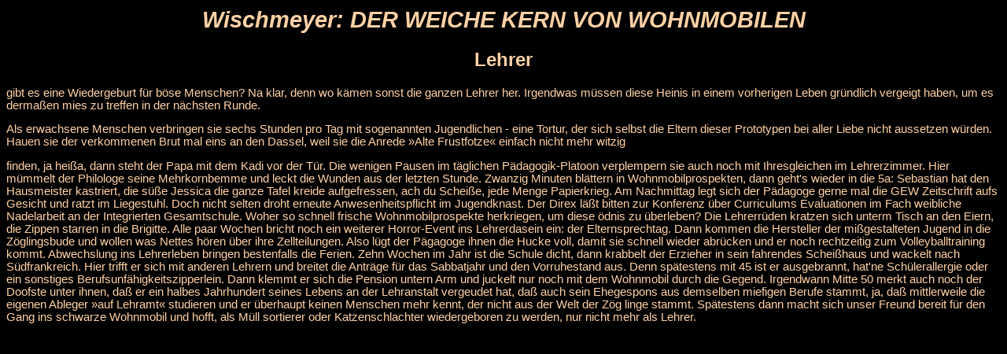

--- FILE ---
content_type: text/html
request_url: https://m-petz.de/FSR/Mitmenschen/WL_Lehrer.htm
body_size: 1764
content:
<html lang="de">
<head>
        <META name="MSSmartTagsPreventParsing" content="TRUE">
<title>DER WEICHE KERN VON WOHNMOBILEN</title>
<link rel="stylesheet" href="../fsr.css" type="text/css">
</head>
<body bgcolor="black" link="#000080" vlink="#000080" alink="#800080">


<h1>Wischmeyer: DER WEICHE KERN VON WOHNMOBILEN</h1>
<h2 align="center">Lehrer</h2>

<P>gibt es eine Wiedergeburt f&uuml;r b&ouml;se Menschen?
Na klar, denn wo k&auml;men sonst die ganzen Lehrer her. Irgendwas
m&uuml;ssen diese Heinis in einem vorherigen Leben gr&uuml;ndlich
vergeigt haben, um es derma&szlig;en mies zu treffen in der
n&auml;chsten Runde.</P>
<P>Als erwachsene Menschen verbringen sie sechs Stunden pro Tag
mit sogenannten Jugendlichen - eine Tortur, der sich selbst die
Eltern dieser Prototypen bei aller Liebe nicht aussetzen
w&uuml;rden. Hauen sie der verkommenen Brut mal eins an den Dassel,
weil sie die Anrede �Alte Frustfotze� einfach nicht mehr witzig</P>
<P>finden, ja hei&szlig;a, dann steht der Papa mit dem Kadi vor der
T&uuml;r. Die wenigen Pausen im t&auml;glichen
P&auml;dagogik-Platoon verplempern sie auch noch mit Ihresgleichen
im Lehrerzimmer. Hier m&uuml;mmelt der Philologe seine
Mehrkornbemme und leckt die Wunden aus der letzten Stunde.
Zwanzig Minuten bl&auml;ttern in Wohnmobilprospekten, dann geht's
wieder in die 5a: Sebastian hat den Hausmeister kastriert, die
s&uuml;&szlig;e Jessica die ganze Tafel kreide aufgefressen, ach
du Schei&szlig;e, jede Menge Papierkrieg. Am Nachmittag legt sich
der P&auml;dagoge gerne mal die GEW Zeitschrift aufs Gesicht und
ratzt im Liegestuhl. Doch nicht selten droht erneute
Anwesenheitspflicht im Jugendknast. Der Direx l&auml;&szlig;t
bitten zur Konferenz &uuml;ber Curriculums Evaluationen im Fach
weibliche Nadelarbeit an der Integrierten Gesamtschule. Woher so
schnell frische Wohnmobilprospekte herkriegen, um diese &ouml;dnis
zu &uuml;berleben? Die Lehrerr&uuml;den kratzen sich unterm Tisch
an den Eiern, die Zippen starren in die Brigitte. Alle paar Wochen
bricht noch ein weiterer Horror-Event ins Lehrerdasein ein: der
Elternsprechtag. Dann kommen die Hersteller der mi&szlig;gestalteten
Jugend in die Z&ouml;glingsbude und wollen was Nettes
h&ouml;ren &uuml;ber ihre Zellteilungen. Also l&uuml;gt der
P&auml;gagoge ihnen die Hucke voll, damit sie schnell wieder
abr&uuml;cken und er noch rechtzeitig zum Volleyballtraining
 kommt. Abwechslung ins Lehrerleben bringen bestenfalls die
 Ferien. Zehn Wochen im Jahr ist die Schule dicht, dann krabbelt
 der Erzieher in sein fahrendes Schei&szlig;haus und wackelt nach
 S&uuml;dfrankreich. Hier trifft er sich mit anderen Lehrern und
 breitet die Antr&auml;ge f&uuml;r das Sabbatjahr und den
 Vorruhestand aus. Denn sp&auml;testens mit 45 ist er ausgebrannt,
 hat'ne Sch&uuml;lerallergie oder ein sonstiges
 Berufsunf&auml;higkeitszipperlein. Dann klemmt er sich die Pension
 untern Arm und juckelt nur noch mit dem Wohnmobil durch die Gegend.
 Irgendwann Mitte 50 merkt auch noch der Doofste unter ihnen,
 da&szlig; er ein halbes Jahrhundert seines Lebens an der
 Lehranstalt vergeudet hat, da&szlig; auch sein Ehegespons aus
 demselben miefigen Berufe stammt, ja, da&szlig; mittlerweile die
 eigenen Ableger �auf Lehramt� studieren und er &uuml;berhaupt
 keinen Menschen mehr kennt, der nicht aus der Welt der Z&ouml;g
 linge stammt. Sp&auml;testens dann macht sich unser Freund bereit
 f&uuml;r den Gang ins schwarze Wohnmobil und hofft, als M&uuml;ll
 sortierer oder Katzenschlachter wiedergeboren zu werden, nur nicht
 mehr als Lehrer.</P>
</BODY>
</HTML>


--- FILE ---
content_type: text/css
request_url: https://m-petz.de/FSR/fsr.css
body_size: 427
content:
/* WIF-Stylesheet-Definitionen */


/* Normale Links */

 a:link
 {
   text-decoration: none;
   font-size: 10.0pt;
   font-weight:700;
   color: #FFD1A5;
 }

 a:visited
 {
   text-decoration: none;
   font-size: 10.0pt;
   font-weight:700;
   color: #FFD1A5;
 }

 a:hover
 {
   text-decoration: underline;
 }

/* Menue Links */

 a.menu:link
 {
   font-family: "Arial", "Helmet", "Helvetica", "Monaco";
   text-decoration: none;
   font-size: 9pt;
   font-weight:700;
   color: #FFD1A5;
 }

 a.menu:visited
 {
   text-decoration: none;
   font-size: 9pt;
   font-weight:700;
   color: #FFD1A5;
 }

 a.menu:hover
 {
   text-decoration: underline;
   font-size: 9pt;
   font-weight:700;
   color: #FFD1A5;
 }

/* Tabellenzellen mit Bildern */

 a.bild:link
 {
   text-decoration: none;
   font-weight:700;
   color: #FFD1A5;
 }


/***** Textformatierungen *****/
/*** Schriftart f&uuml;r Font festlegen ***/
 font
 {
   font-family: "Arial", "Helvetica", "Monaco";
   color: #FFD1A5;
 }

/*** Normaler Text ***/

 p
 {
   font-family: "Arial", "Helvetica", "Monaco";
   font-size: 11.0pt;
   font-weight:500;
   color: #FFD1A5;
 }

 p.fett
 {
   font-family: "Arial", "Helvetica", "Monaco";
   font-size: 11.0pt;
   font-weight:900;
   color: #FFD1A5;
 }

 p.micro
 {
   font-family: "Arial", "Helvetica", "Monaco";
   font-size: 6.0pt;
   font-weight:550;
   color: #FFD1A5;
 }

 b
 {
   font-family: "Arial", "Helvetica", "Monaco";
   font-size: 10.0pt;
   font-weight:900;
   color: #FFD1A5;
 }

/* Hauptueberschriften */


 h1
 {
   font-family:"Arial", "Helvetica", "Monaco";
   font-size: 22.0pt;
   font-weight:900;
   font-style:italic;
   text-align:center;
   text-decoration: none;
   color: #FFD1A5;
 }


/* Grosse Bereichsueberschriften */

 h2
 {
   font-family: "Arial", "Helvetica", "Monaco";
   font-size: 18.0pt;
   text-decoration: none;
   color: #FFD1A5;
   border: none;
   padding: 0pt;
 }


/* Kleine Bereichsueberschriften */

  h3
  {
    font-family: "Arial", "Helvetica", "Monaco";
    font-size: 16.0pt;
    text-decoration: none;
    color: #FFD1A5;
  }

  h4
  {
    font-family: "Arial", "Helvetica", "Monaco";
    font-size: 14.0pt;
    text-decoration: none;
    color: #FFD1A5;
  }

/* Listen */
 ul
 {
   font-family: "Arial", "Helvetica", "Monaco";
   font-size: 11.0pt;
   color: #FFD1A5;
 }

/* Tabellen */

 td
 {
   font-family: "Arial", "Helvetica", "Monaco";
   font-size: 11.0pt;
   color: #FFD1A5;
 }

 td.bild
 {
   font-family: "Arial", "Helvetica", "Monaco";
   font-size: 10.0pt;
   font-weight:700;
   color: #FFD1A5;
 }

/* "Typewriter" (Monospace) Passagen */

 p.Typewriter
 {
   font-family: monospace;
   font-size: 12.0pt;
   line-height: 14.0pt;
   text-decoration: none;
 }

/* Fuer Frame 1 */
  b.big
 {
   font-family: "Arial", "Helvetica", "Monaco";
   font-size: 20.0pt;
   color: #FFD1A5;
 }

